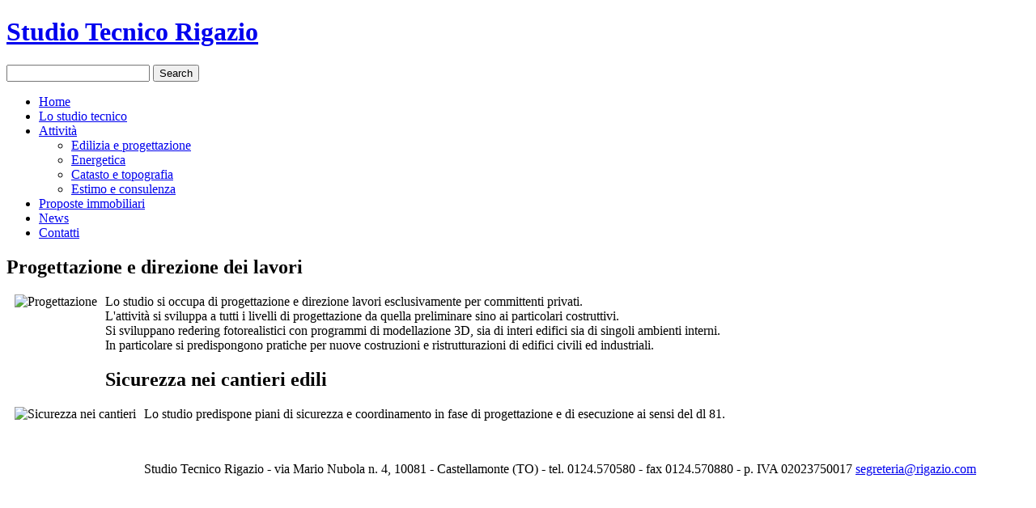

--- FILE ---
content_type: text/html; charset=utf-8
request_url: http://rigazio.com/index.php/attivita/edilizia-e-progettazione.html
body_size: 8325
content:
<!DOCTYPE html>
<html dir="ltr" lang="it-it">
<head>
      <base href="http://rigazio.com/index.php/attivita/edilizia-e-progettazione.html" />
  <meta http-equiv="content-type" content="text/html; charset=utf-8" />
  <meta name="keywords" content="progettazione lavori,sicurezza cantieri, studio tecnico,geometri, architetti, classificazioni energetiche, imu,servizi per la casa,geometri, cantieri, ingegneri" />
  <meta name="description" content="Studio tecnico canavesano rigazio, studi di architettura, progettazione lavori, geometri, rendite catastali, vendite e affitti immobili canavesani,classificazioni energetiche e progettazioni case e ville, catasto" />
  <meta name="generator" content="Joomla! - Open Source Content Management" />
  <title>Edilizia e progettazione</title>
  <link href="/index.php/attivita/edilizia-e-progettazione.feed?type=rss" rel="alternate" type="application/rss+xml" title="RSS 2.0" />
  <link href="/index.php/attivita/edilizia-e-progettazione.feed?type=atom" rel="alternate" type="application/atom+xml" title="Atom 1.0" />
  <script src="/media/system/js/mootools-core.js" type="text/javascript"></script>
  <script src="/media/system/js/core.js" type="text/javascript"></script>
  <script src="/media/system/js/caption.js" type="text/javascript"></script>
  <script src="/media/system/js/mootools-more.js" type="text/javascript"></script>
  <script type="text/javascript">
window.addEvent('load', function() {
				new JCaption('img.caption');
			});window.addEvent('domready', function() {
			$$('.hasTip').each(function(el) {
				var title = el.get('title');
				if (title) {
					var parts = title.split('::', 2);
					el.store('tip:title', parts[0]);
					el.store('tip:text', parts[1]);
				}
			});
			var JTooltips = new Tips($$('.hasTip'), { maxTitleChars: 50, fixed: false});
		});
  </script>

    <link rel="stylesheet" href="/templates/system/css/system.css" />
    <link rel="stylesheet" href="/templates/system/css/general.css" />

    <!-- Created by Artisteer v4.1.0.59861 -->
    
    
    <meta name="viewport" content="initial-scale = 1.0, maximum-scale = 1.0, user-scalable = no, width = device-width">

    <!--[if lt IE 9]><script src="https://html5shiv.googlecode.com/svn/trunk/html5.js"></script><![endif]-->
    <link rel="stylesheet" href="/templates/rigazio2/css/template.css" media="screen">
    <!--[if lte IE 7]><link rel="stylesheet" href="/templates/rigazio2/css/template.ie7.css" media="screen" /><![endif]-->
    <link rel="stylesheet" href="/templates/rigazio2/css/template.responsive.css" media="all">


    <script>if ('undefined' != typeof jQuery) document._artxJQueryBackup = jQuery;</script>
    <script src="/templates/rigazio2/jquery.js"></script>
    <script>jQuery.noConflict();</script>

    <script src="/templates/rigazio2/script.js"></script>
        <script>if (document._artxJQueryBackup) jQuery = document._artxJQueryBackup;</script>
    <script src="/templates/rigazio2/script.responsive.js"></script>
</head>
<body>

<div id="art-main">
    <div class="art-sheet clearfix">
<header class="art-header">

    <div class="art-shapes">

            </div>
<h1 class="art-headline" data-left="29.47%">
    <a href="/">Studio Tecnico Rigazio</a>
</h1>



<div class="art-textblock art-object227400126" data-left="98.24%">
    <form class="art-search" name="Search" action="/index.php" method="post">
    <input type="text" value="" name="searchword">
    <input type="hidden" name="task" value="search">
<input type="hidden" name="option" value="com_search">
<input type="submit" value="Search" name="search" class="art-search-button">
</form>
</div>
<nav class="art-nav">
    
<ul class="art-hmenu"><li class="item-101"><a href="/">Home</a></li><li class="item-125"><a href="/index.php/studio-tecnico-rigazio.html">Lo studio tecnico</a></li><li class="item-138 active deeper parent"><a class=" active" href="/index.php/attivita.html">Attività</a><ul><li class="item-139 current active"><a class=" active" href="/index.php/attivita/edilizia-e-progettazione.html">Edilizia e progettazione</a></li><li class="item-140"><a href="/index.php/attivita/energetica.html">Energetica</a></li><li class="item-141"><a href="/index.php/attivita/catasto-e-topografia.html">Catasto e topografia</a></li><li class="item-142"><a href="/index.php/attivita/estimo-e-consulenza.html">Estimo e consulenza</a></li></ul></li><li class="item-127"><a href="/index.php/proposte-immobiliari-canavese.html">Proposte immobiliari</a></li><li class="item-137"><a href="/index.php/news.html">News</a></li><li class="item-136"><a href="/index.php/contatti.html">Contatti</a></li></ul> 
    </nav>

                    
</header>
<div class="art-layout-wrapper">
                <div class="art-content-layout">
                    <div class="art-content-layout-row">
                                                <div class="art-layout-cell art-content">
<article class="art-post art-messages"><div class="art-postcontent clearfix">
<div id="system-message-container">
</div></div></article><div class="blog"><div class="items-leading">
            <div class="leading-0">
            <article class="art-post"><h2 class="art-postheader">Progettazione e direzione dei lavori</h2><div class="art-postcontent clearfix"><div class="art-article"><p><img src="/images/stories/progettazione.jpg" border="0" alt="Progettazione" height="120" style="float: left; margin-left: 10px; margin-right: 10px; border: 0px;" />Lo studio si occupa di progettazione e direzione lavori esclusivamente per committenti privati.<br />L'attività si sviluppa a tutti i livelli di progettazione da quella preliminare sino ai particolari costruttivi.<br />Si sviluppano redering fotorealistici con programmi di modellazione 3D, sia di interi edifici sia di singoli ambienti interni.<br />In particolare si predispongono pratiche per nuove costruzioni e ristrutturazioni di edifici civili ed industriali.</p></div></div></article>        </div>
            </div>
                    <div class="items-row cols-1 row-0">
           <div class="item column-1">
    <article class="art-post"><h2 class="art-postheader">Sicurezza nei cantieri edili</h2><div class="art-postcontent clearfix"><div class="art-article"><p><img src="/images/stories/sicurezza1.jpg" border="0" alt="Sicurezza nei cantieri" height="120" style="margin-right: 10px; margin-left: 10px; float: left; border: 0pt none;" />Lo studio predispone piani di sicurezza e coordinamento in fase di progettazione e di esecuzione ai sensi del dl 81.</p>
<p> </p>
<!--
<p style="text-align: center;"> 
<p style="text-align: center;"><img src="/images/stories/sicurezza2.jpg" border="0" alt="Sicurezza" width="250" /> <img src="/images/stories/sicurezza3.jpg" border="0" alt="Sicurezza" height="300" style="border: 0pt none;" /></p>--></div></div></article>    </div>
                    <span class="row-separator"></span>
</div>
            </div>


                        </div>
                                            </div>
                </div>
            </div>

<footer class="art-footer">
    <!-- begin nostyle -->
<div class="art-nostyle">
<!-- begin nostyle content -->


<div class="custom"  >
	<p>Studio Tecnico Rigazio - via Mario Nubola n. 4, 10081 - Castellamonte (TO) - tel. 0124.570580 - fax 0124.570880 - p. IVA 02023750017 <script type='text/javascript'>
 <!--
 var prefix = '&#109;a' + 'i&#108;' + '&#116;o';
 var path = 'hr' + 'ef' + '=';
 var addy49802 = 's&#101;gr&#101;t&#101;r&#105;&#97;' + '&#64;';
 addy49802 = addy49802 + 'r&#105;g&#97;z&#105;&#111;' + '&#46;' + 'c&#111;m';
 var addy_text49802 = 's&#101;gr&#101;t&#101;r&#105;&#97;' + '&#64;' + 'r&#105;g&#97;z&#105;&#111;' + '&#46;' + 'c&#111;m';
 document.write('<a ' + path + '\'' + prefix + ':' + addy49802 + '\'>');
 document.write(addy_text49802);
 document.write('<\/a>');
 //-->\n </script><script type='text/javascript'>
 <!--
 document.write('<span style=\'display: none;\'>');
 //-->
 </script>Questo indirizzo email è protetto dagli spambots. E' necessario abilitare JavaScript per vederlo.
 <script type='text/javascript'>
 <!--
 document.write('</');
 document.write('span>');
 //-->
 </script></p></div>
<!-- end nostyle content -->
</div>
<!-- end nostyle -->
</footer>

    </div>
</div>



</body>
</html>